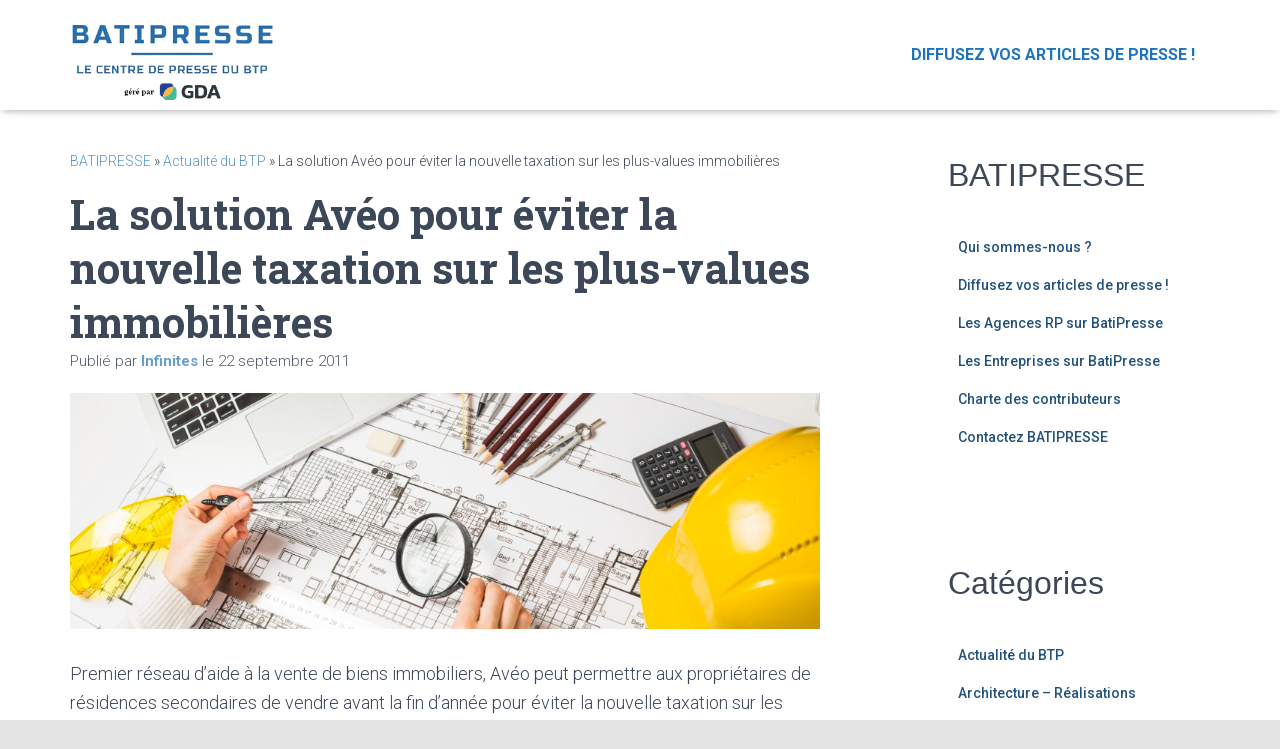

--- FILE ---
content_type: text/html; charset=UTF-8
request_url: https://www.batipresse.com/2011/09/22/la-solution-aveo-pour-eviter-la-nouvelle-taxation-sur-les-plus-values-immobilieres/
body_size: 16725
content:
<!DOCTYPE html>
<html lang="fr-FR">
<head>
<meta charset='UTF-8'>
<meta name="viewport" content="width=device-width, initial-scale=1">
<link rel="profile" href="http://gmpg.org/xfn/11">
<meta name='robots' content='index, follow, max-image-preview:large, max-snippet:-1, max-video-preview:-1' />
<script id="cookieyes" type="text/javascript" src="https://cdn-cookieyes.com/client_data/c795a4fdb4511e52f00362b8/script.js"></script>
<!-- Google Tag Manager for WordPress by gtm4wp.com -->
<script data-cfasync="false" data-pagespeed-no-defer>
var gtm4wp_datalayer_name = "dataLayer";
var dataLayer = dataLayer || [];
</script>
<!-- End Google Tag Manager for WordPress by gtm4wp.com -->
<!-- This site is optimized with the Yoast SEO plugin v20.10 - https://yoast.com/wordpress/plugins/seo/ -->
<title>La solution Avéo pour éviter la nouvelle taxation sur les plus-values immobilières - Batipresse</title>
<link rel="canonical" href="https://www.batipresse.com/2011/09/22/la-solution-aveo-pour-eviter-la-nouvelle-taxation-sur-les-plus-values-immobilieres/" />
<meta property="og:locale" content="fr_FR" />
<meta property="og:type" content="article" />
<meta property="og:title" content="La solution Avéo pour éviter la nouvelle taxation sur les plus-values immobilières - Batipresse" />
<meta property="og:description" content="Premier réseau d’aide à la vente de biens immobiliers, Avéo peut permettre aux propriétaires de résidences secondaires de vendre avant la fin d&rsquo;année pour éviter la nouvelle taxation sur les plus-values immobilières qui prend effet Lire la suite&hellip;" />
<meta property="og:url" content="https://www.batipresse.com/2011/09/22/la-solution-aveo-pour-eviter-la-nouvelle-taxation-sur-les-plus-values-immobilieres/" />
<meta property="og:site_name" content="Batipresse" />
<meta property="article:published_time" content="2011-09-22T13:26:59+00:00" />
<meta name="author" content="Infinites" />
<meta name="twitter:card" content="summary_large_image" />
<meta name="twitter:label1" content="Écrit par" />
<meta name="twitter:data1" content="Infinites" />
<meta name="twitter:label2" content="Durée de lecture estimée" />
<meta name="twitter:data2" content="4 minutes" />
<script type="application/ld+json" class="yoast-schema-graph">{"@context":"https://schema.org","@graph":[{"@type":"Article","@id":"https://www.batipresse.com/2011/09/22/la-solution-aveo-pour-eviter-la-nouvelle-taxation-sur-les-plus-values-immobilieres/#article","isPartOf":{"@id":"https://www.batipresse.com/2011/09/22/la-solution-aveo-pour-eviter-la-nouvelle-taxation-sur-les-plus-values-immobilieres/"},"author":{"name":"Infinites","@id":"https://www.batipresse.com/#/schema/person/31fb69b40ddd15ed5239a6aa19312a74"},"headline":"La solution Avéo pour éviter la nouvelle taxation sur les plus-values immobilières","datePublished":"2011-09-22T13:26:59+00:00","dateModified":"2011-09-22T13:26:59+00:00","mainEntityOfPage":{"@id":"https://www.batipresse.com/2011/09/22/la-solution-aveo-pour-eviter-la-nouvelle-taxation-sur-les-plus-values-immobilieres/"},"wordCount":896,"publisher":{"@id":"https://www.batipresse.com/#organization"},"articleSection":["Actualité du BTP"],"inLanguage":"fr-FR"},{"@type":"WebPage","@id":"https://www.batipresse.com/2011/09/22/la-solution-aveo-pour-eviter-la-nouvelle-taxation-sur-les-plus-values-immobilieres/","url":"https://www.batipresse.com/2011/09/22/la-solution-aveo-pour-eviter-la-nouvelle-taxation-sur-les-plus-values-immobilieres/","name":"La solution Avéo pour éviter la nouvelle taxation sur les plus-values immobilières - Batipresse","isPartOf":{"@id":"https://www.batipresse.com/#website"},"datePublished":"2011-09-22T13:26:59+00:00","dateModified":"2011-09-22T13:26:59+00:00","breadcrumb":{"@id":"https://www.batipresse.com/2011/09/22/la-solution-aveo-pour-eviter-la-nouvelle-taxation-sur-les-plus-values-immobilieres/#breadcrumb"},"inLanguage":"fr-FR","potentialAction":[{"@type":"ReadAction","target":["https://www.batipresse.com/2011/09/22/la-solution-aveo-pour-eviter-la-nouvelle-taxation-sur-les-plus-values-immobilieres/"]}]},{"@type":"BreadcrumbList","@id":"https://www.batipresse.com/2011/09/22/la-solution-aveo-pour-eviter-la-nouvelle-taxation-sur-les-plus-values-immobilieres/#breadcrumb","itemListElement":[{"@type":"ListItem","position":1,"name":"BATIPRESSE","item":"https://www.batipresse.com/"},{"@type":"ListItem","position":2,"name":"Actualité du BTP","item":"https://www.batipresse.com/category/actualite-du-btp/"},{"@type":"ListItem","position":3,"name":"La solution Avéo pour éviter la nouvelle taxation sur les plus-values immobilières"}]},{"@type":"WebSite","@id":"https://www.batipresse.com/#website","url":"https://www.batipresse.com/","name":"Batipresse","description":"Vos communiqués de presse dans le BTP","publisher":{"@id":"https://www.batipresse.com/#organization"},"potentialAction":[{"@type":"SearchAction","target":{"@type":"EntryPoint","urlTemplate":"https://www.batipresse.com/?s={search_term_string}"},"query-input":"required name=search_term_string"}],"inLanguage":"fr-FR"},{"@type":"Organization","@id":"https://www.batipresse.com/#organization","name":"Batipresse","alternateName":"Batipresse","url":"https://www.batipresse.com/","logo":{"@type":"ImageObject","inLanguage":"fr-FR","@id":"https://www.batipresse.com/#/schema/logo/image/","url":"https://www.batipresse.com/wp-content/uploads/2025/06/cropped-batipresse-gda.png","contentUrl":"https://www.batipresse.com/wp-content/uploads/2025/06/cropped-batipresse-gda.png","width":625,"height":274,"caption":"Batipresse"},"image":{"@id":"https://www.batipresse.com/#/schema/logo/image/"}},{"@type":"Person","@id":"https://www.batipresse.com/#/schema/person/31fb69b40ddd15ed5239a6aa19312a74","name":"Infinites","image":{"@type":"ImageObject","inLanguage":"fr-FR","@id":"https://www.batipresse.com/#/schema/person/image/","url":"https://secure.gravatar.com/avatar/f3290061dd484649d7acd82ed0c8ebaa?s=96&d=mm&r=g","contentUrl":"https://secure.gravatar.com/avatar/f3290061dd484649d7acd82ed0c8ebaa?s=96&d=mm&r=g","caption":"Infinites"},"sameAs":["http://"],"url":"https://www.batipresse.com/author/infinites/"}]}</script>
<!-- / Yoast SEO plugin. -->
<link rel='dns-prefetch' href='//www.googletagmanager.com' />
<link rel='dns-prefetch' href='//fonts.googleapis.com' />
<link rel="alternate" type="application/rss+xml" title="Batipresse &raquo; Flux" href="https://www.batipresse.com/feed/" />
<link rel="alternate" type="application/rss+xml" title="Batipresse &raquo; Flux des commentaires" href="https://www.batipresse.com/comments/feed/" />
<script type="text/javascript">
window._wpemojiSettings = {"baseUrl":"https:\/\/s.w.org\/images\/core\/emoji\/14.0.0\/72x72\/","ext":".png","svgUrl":"https:\/\/s.w.org\/images\/core\/emoji\/14.0.0\/svg\/","svgExt":".svg","source":{"concatemoji":"https:\/\/www.batipresse.com\/wp-includes\/js\/wp-emoji-release.min.js?ver=6.3.7"}};
/*! This file is auto-generated */
!function(i,n){var o,s,e;function c(e){try{var t={supportTests:e,timestamp:(new Date).valueOf()};sessionStorage.setItem(o,JSON.stringify(t))}catch(e){}}function p(e,t,n){e.clearRect(0,0,e.canvas.width,e.canvas.height),e.fillText(t,0,0);var t=new Uint32Array(e.getImageData(0,0,e.canvas.width,e.canvas.height).data),r=(e.clearRect(0,0,e.canvas.width,e.canvas.height),e.fillText(n,0,0),new Uint32Array(e.getImageData(0,0,e.canvas.width,e.canvas.height).data));return t.every(function(e,t){return e===r[t]})}function u(e,t,n){switch(t){case"flag":return n(e,"\ud83c\udff3\ufe0f\u200d\u26a7\ufe0f","\ud83c\udff3\ufe0f\u200b\u26a7\ufe0f")?!1:!n(e,"\ud83c\uddfa\ud83c\uddf3","\ud83c\uddfa\u200b\ud83c\uddf3")&&!n(e,"\ud83c\udff4\udb40\udc67\udb40\udc62\udb40\udc65\udb40\udc6e\udb40\udc67\udb40\udc7f","\ud83c\udff4\u200b\udb40\udc67\u200b\udb40\udc62\u200b\udb40\udc65\u200b\udb40\udc6e\u200b\udb40\udc67\u200b\udb40\udc7f");case"emoji":return!n(e,"\ud83e\udef1\ud83c\udffb\u200d\ud83e\udef2\ud83c\udfff","\ud83e\udef1\ud83c\udffb\u200b\ud83e\udef2\ud83c\udfff")}return!1}function f(e,t,n){var r="undefined"!=typeof WorkerGlobalScope&&self instanceof WorkerGlobalScope?new OffscreenCanvas(300,150):i.createElement("canvas"),a=r.getContext("2d",{willReadFrequently:!0}),o=(a.textBaseline="top",a.font="600 32px Arial",{});return e.forEach(function(e){o[e]=t(a,e,n)}),o}function t(e){var t=i.createElement("script");t.src=e,t.defer=!0,i.head.appendChild(t)}"undefined"!=typeof Promise&&(o="wpEmojiSettingsSupports",s=["flag","emoji"],n.supports={everything:!0,everythingExceptFlag:!0},e=new Promise(function(e){i.addEventListener("DOMContentLoaded",e,{once:!0})}),new Promise(function(t){var n=function(){try{var e=JSON.parse(sessionStorage.getItem(o));if("object"==typeof e&&"number"==typeof e.timestamp&&(new Date).valueOf()<e.timestamp+604800&&"object"==typeof e.supportTests)return e.supportTests}catch(e){}return null}();if(!n){if("undefined"!=typeof Worker&&"undefined"!=typeof OffscreenCanvas&&"undefined"!=typeof URL&&URL.createObjectURL&&"undefined"!=typeof Blob)try{var e="postMessage("+f.toString()+"("+[JSON.stringify(s),u.toString(),p.toString()].join(",")+"));",r=new Blob([e],{type:"text/javascript"}),a=new Worker(URL.createObjectURL(r),{name:"wpTestEmojiSupports"});return void(a.onmessage=function(e){c(n=e.data),a.terminate(),t(n)})}catch(e){}c(n=f(s,u,p))}t(n)}).then(function(e){for(var t in e)n.supports[t]=e[t],n.supports.everything=n.supports.everything&&n.supports[t],"flag"!==t&&(n.supports.everythingExceptFlag=n.supports.everythingExceptFlag&&n.supports[t]);n.supports.everythingExceptFlag=n.supports.everythingExceptFlag&&!n.supports.flag,n.DOMReady=!1,n.readyCallback=function(){n.DOMReady=!0}}).then(function(){return e}).then(function(){var e;n.supports.everything||(n.readyCallback(),(e=n.source||{}).concatemoji?t(e.concatemoji):e.wpemoji&&e.twemoji&&(t(e.twemoji),t(e.wpemoji)))}))}((window,document),window._wpemojiSettings);
</script>
<style type="text/css">
img.wp-smiley,
img.emoji {
display: inline !important;
border: none !important;
box-shadow: none !important;
height: 1em !important;
width: 1em !important;
margin: 0 0.07em !important;
vertical-align: -0.1em !important;
background: none !important;
padding: 0 !important;
}
</style>
<!-- <link rel='stylesheet' id='wp-block-library-css' href='https://www.batipresse.com/wp-includes/css/dist/block-library/style.min.css?ver=6.3.7' type='text/css' media='all' /> -->
<link rel="stylesheet" type="text/css" href="//www.batipresse.com/wp-content/cache/wpfc-minified/2ei4brf7/9unmg.css" media="all"/>
<style id='classic-theme-styles-inline-css' type='text/css'>
/*! This file is auto-generated */
.wp-block-button__link{color:#fff;background-color:#32373c;border-radius:9999px;box-shadow:none;text-decoration:none;padding:calc(.667em + 2px) calc(1.333em + 2px);font-size:1.125em}.wp-block-file__button{background:#32373c;color:#fff;text-decoration:none}
</style>
<style id='global-styles-inline-css' type='text/css'>
body{--wp--preset--color--black: #000000;--wp--preset--color--cyan-bluish-gray: #abb8c3;--wp--preset--color--white: #ffffff;--wp--preset--color--pale-pink: #f78da7;--wp--preset--color--vivid-red: #cf2e2e;--wp--preset--color--luminous-vivid-orange: #ff6900;--wp--preset--color--luminous-vivid-amber: #fcb900;--wp--preset--color--light-green-cyan: #7bdcb5;--wp--preset--color--vivid-green-cyan: #00d084;--wp--preset--color--pale-cyan-blue: #8ed1fc;--wp--preset--color--vivid-cyan-blue: #0693e3;--wp--preset--color--vivid-purple: #9b51e0;--wp--preset--color--accent: #5894c8;--wp--preset--color--background-color: #E5E5E5;--wp--preset--color--header-gradient: #1e73be;--wp--preset--gradient--vivid-cyan-blue-to-vivid-purple: linear-gradient(135deg,rgba(6,147,227,1) 0%,rgb(155,81,224) 100%);--wp--preset--gradient--light-green-cyan-to-vivid-green-cyan: linear-gradient(135deg,rgb(122,220,180) 0%,rgb(0,208,130) 100%);--wp--preset--gradient--luminous-vivid-amber-to-luminous-vivid-orange: linear-gradient(135deg,rgba(252,185,0,1) 0%,rgba(255,105,0,1) 100%);--wp--preset--gradient--luminous-vivid-orange-to-vivid-red: linear-gradient(135deg,rgba(255,105,0,1) 0%,rgb(207,46,46) 100%);--wp--preset--gradient--very-light-gray-to-cyan-bluish-gray: linear-gradient(135deg,rgb(238,238,238) 0%,rgb(169,184,195) 100%);--wp--preset--gradient--cool-to-warm-spectrum: linear-gradient(135deg,rgb(74,234,220) 0%,rgb(151,120,209) 20%,rgb(207,42,186) 40%,rgb(238,44,130) 60%,rgb(251,105,98) 80%,rgb(254,248,76) 100%);--wp--preset--gradient--blush-light-purple: linear-gradient(135deg,rgb(255,206,236) 0%,rgb(152,150,240) 100%);--wp--preset--gradient--blush-bordeaux: linear-gradient(135deg,rgb(254,205,165) 0%,rgb(254,45,45) 50%,rgb(107,0,62) 100%);--wp--preset--gradient--luminous-dusk: linear-gradient(135deg,rgb(255,203,112) 0%,rgb(199,81,192) 50%,rgb(65,88,208) 100%);--wp--preset--gradient--pale-ocean: linear-gradient(135deg,rgb(255,245,203) 0%,rgb(182,227,212) 50%,rgb(51,167,181) 100%);--wp--preset--gradient--electric-grass: linear-gradient(135deg,rgb(202,248,128) 0%,rgb(113,206,126) 100%);--wp--preset--gradient--midnight: linear-gradient(135deg,rgb(2,3,129) 0%,rgb(40,116,252) 100%);--wp--preset--font-size--small: 13px;--wp--preset--font-size--medium: 20px;--wp--preset--font-size--large: 36px;--wp--preset--font-size--x-large: 42px;--wp--preset--spacing--20: 0.44rem;--wp--preset--spacing--30: 0.67rem;--wp--preset--spacing--40: 1rem;--wp--preset--spacing--50: 1.5rem;--wp--preset--spacing--60: 2.25rem;--wp--preset--spacing--70: 3.38rem;--wp--preset--spacing--80: 5.06rem;--wp--preset--shadow--natural: 6px 6px 9px rgba(0, 0, 0, 0.2);--wp--preset--shadow--deep: 12px 12px 50px rgba(0, 0, 0, 0.4);--wp--preset--shadow--sharp: 6px 6px 0px rgba(0, 0, 0, 0.2);--wp--preset--shadow--outlined: 6px 6px 0px -3px rgba(255, 255, 255, 1), 6px 6px rgba(0, 0, 0, 1);--wp--preset--shadow--crisp: 6px 6px 0px rgba(0, 0, 0, 1);}:where(.is-layout-flex){gap: 0.5em;}:where(.is-layout-grid){gap: 0.5em;}body .is-layout-flow > .alignleft{float: left;margin-inline-start: 0;margin-inline-end: 2em;}body .is-layout-flow > .alignright{float: right;margin-inline-start: 2em;margin-inline-end: 0;}body .is-layout-flow > .aligncenter{margin-left: auto !important;margin-right: auto !important;}body .is-layout-constrained > .alignleft{float: left;margin-inline-start: 0;margin-inline-end: 2em;}body .is-layout-constrained > .alignright{float: right;margin-inline-start: 2em;margin-inline-end: 0;}body .is-layout-constrained > .aligncenter{margin-left: auto !important;margin-right: auto !important;}body .is-layout-constrained > :where(:not(.alignleft):not(.alignright):not(.alignfull)){max-width: var(--wp--style--global--content-size);margin-left: auto !important;margin-right: auto !important;}body .is-layout-constrained > .alignwide{max-width: var(--wp--style--global--wide-size);}body .is-layout-flex{display: flex;}body .is-layout-flex{flex-wrap: wrap;align-items: center;}body .is-layout-flex > *{margin: 0;}body .is-layout-grid{display: grid;}body .is-layout-grid > *{margin: 0;}:where(.wp-block-columns.is-layout-flex){gap: 2em;}:where(.wp-block-columns.is-layout-grid){gap: 2em;}:where(.wp-block-post-template.is-layout-flex){gap: 1.25em;}:where(.wp-block-post-template.is-layout-grid){gap: 1.25em;}.has-black-color{color: var(--wp--preset--color--black) !important;}.has-cyan-bluish-gray-color{color: var(--wp--preset--color--cyan-bluish-gray) !important;}.has-white-color{color: var(--wp--preset--color--white) !important;}.has-pale-pink-color{color: var(--wp--preset--color--pale-pink) !important;}.has-vivid-red-color{color: var(--wp--preset--color--vivid-red) !important;}.has-luminous-vivid-orange-color{color: var(--wp--preset--color--luminous-vivid-orange) !important;}.has-luminous-vivid-amber-color{color: var(--wp--preset--color--luminous-vivid-amber) !important;}.has-light-green-cyan-color{color: var(--wp--preset--color--light-green-cyan) !important;}.has-vivid-green-cyan-color{color: var(--wp--preset--color--vivid-green-cyan) !important;}.has-pale-cyan-blue-color{color: var(--wp--preset--color--pale-cyan-blue) !important;}.has-vivid-cyan-blue-color{color: var(--wp--preset--color--vivid-cyan-blue) !important;}.has-vivid-purple-color{color: var(--wp--preset--color--vivid-purple) !important;}.has-black-background-color{background-color: var(--wp--preset--color--black) !important;}.has-cyan-bluish-gray-background-color{background-color: var(--wp--preset--color--cyan-bluish-gray) !important;}.has-white-background-color{background-color: var(--wp--preset--color--white) !important;}.has-pale-pink-background-color{background-color: var(--wp--preset--color--pale-pink) !important;}.has-vivid-red-background-color{background-color: var(--wp--preset--color--vivid-red) !important;}.has-luminous-vivid-orange-background-color{background-color: var(--wp--preset--color--luminous-vivid-orange) !important;}.has-luminous-vivid-amber-background-color{background-color: var(--wp--preset--color--luminous-vivid-amber) !important;}.has-light-green-cyan-background-color{background-color: var(--wp--preset--color--light-green-cyan) !important;}.has-vivid-green-cyan-background-color{background-color: var(--wp--preset--color--vivid-green-cyan) !important;}.has-pale-cyan-blue-background-color{background-color: var(--wp--preset--color--pale-cyan-blue) !important;}.has-vivid-cyan-blue-background-color{background-color: var(--wp--preset--color--vivid-cyan-blue) !important;}.has-vivid-purple-background-color{background-color: var(--wp--preset--color--vivid-purple) !important;}.has-black-border-color{border-color: var(--wp--preset--color--black) !important;}.has-cyan-bluish-gray-border-color{border-color: var(--wp--preset--color--cyan-bluish-gray) !important;}.has-white-border-color{border-color: var(--wp--preset--color--white) !important;}.has-pale-pink-border-color{border-color: var(--wp--preset--color--pale-pink) !important;}.has-vivid-red-border-color{border-color: var(--wp--preset--color--vivid-red) !important;}.has-luminous-vivid-orange-border-color{border-color: var(--wp--preset--color--luminous-vivid-orange) !important;}.has-luminous-vivid-amber-border-color{border-color: var(--wp--preset--color--luminous-vivid-amber) !important;}.has-light-green-cyan-border-color{border-color: var(--wp--preset--color--light-green-cyan) !important;}.has-vivid-green-cyan-border-color{border-color: var(--wp--preset--color--vivid-green-cyan) !important;}.has-pale-cyan-blue-border-color{border-color: var(--wp--preset--color--pale-cyan-blue) !important;}.has-vivid-cyan-blue-border-color{border-color: var(--wp--preset--color--vivid-cyan-blue) !important;}.has-vivid-purple-border-color{border-color: var(--wp--preset--color--vivid-purple) !important;}.has-vivid-cyan-blue-to-vivid-purple-gradient-background{background: var(--wp--preset--gradient--vivid-cyan-blue-to-vivid-purple) !important;}.has-light-green-cyan-to-vivid-green-cyan-gradient-background{background: var(--wp--preset--gradient--light-green-cyan-to-vivid-green-cyan) !important;}.has-luminous-vivid-amber-to-luminous-vivid-orange-gradient-background{background: var(--wp--preset--gradient--luminous-vivid-amber-to-luminous-vivid-orange) !important;}.has-luminous-vivid-orange-to-vivid-red-gradient-background{background: var(--wp--preset--gradient--luminous-vivid-orange-to-vivid-red) !important;}.has-very-light-gray-to-cyan-bluish-gray-gradient-background{background: var(--wp--preset--gradient--very-light-gray-to-cyan-bluish-gray) !important;}.has-cool-to-warm-spectrum-gradient-background{background: var(--wp--preset--gradient--cool-to-warm-spectrum) !important;}.has-blush-light-purple-gradient-background{background: var(--wp--preset--gradient--blush-light-purple) !important;}.has-blush-bordeaux-gradient-background{background: var(--wp--preset--gradient--blush-bordeaux) !important;}.has-luminous-dusk-gradient-background{background: var(--wp--preset--gradient--luminous-dusk) !important;}.has-pale-ocean-gradient-background{background: var(--wp--preset--gradient--pale-ocean) !important;}.has-electric-grass-gradient-background{background: var(--wp--preset--gradient--electric-grass) !important;}.has-midnight-gradient-background{background: var(--wp--preset--gradient--midnight) !important;}.has-small-font-size{font-size: var(--wp--preset--font-size--small) !important;}.has-medium-font-size{font-size: var(--wp--preset--font-size--medium) !important;}.has-large-font-size{font-size: var(--wp--preset--font-size--large) !important;}.has-x-large-font-size{font-size: var(--wp--preset--font-size--x-large) !important;}
.wp-block-navigation a:where(:not(.wp-element-button)){color: inherit;}
:where(.wp-block-post-template.is-layout-flex){gap: 1.25em;}:where(.wp-block-post-template.is-layout-grid){gap: 1.25em;}
:where(.wp-block-columns.is-layout-flex){gap: 2em;}:where(.wp-block-columns.is-layout-grid){gap: 2em;}
.wp-block-pullquote{font-size: 1.5em;line-height: 1.6;}
</style>
<!-- <link rel='stylesheet' id='bootstrap-css' href='https://www.batipresse.com/wp-content/themes/hestia/assets/bootstrap/css/bootstrap.min.css?ver=1.0.2' type='text/css' media='all' /> -->
<!-- <link rel='stylesheet' id='hestia-font-sizes-css' href='https://www.batipresse.com/wp-content/themes/hestia/assets/css/font-sizes.min.css?ver=3.0.30' type='text/css' media='all' /> -->
<!-- <link rel='stylesheet' id='chld_thm_cfg_parent-css' href='https://www.batipresse.com/wp-content/themes/hestia/style.css?ver=6.3.7' type='text/css' media='all' /> -->
<!-- <link rel='stylesheet' id='hestia_style-css' href='https://www.batipresse.com/wp-content/themes/hestia-child/style.css?ver=3.0.30.1689594759' type='text/css' media='all' /> -->
<link rel="stylesheet" type="text/css" href="//www.batipresse.com/wp-content/cache/wpfc-minified/lw66jtg0/aejqp.css" media="all"/>
<style id='hestia_style-inline-css' type='text/css'>
.hestia-top-bar,.hestia-top-bar .widget.widget_shopping_cart .cart_list{background-color:#363537}.hestia-top-bar .widget .label-floating input[type=search]:-webkit-autofill{-webkit-box-shadow:inset 0 0 0 9999px #363537}.hestia-top-bar,.hestia-top-bar .widget .label-floating input[type=search],.hestia-top-bar .widget.widget_search form.form-group:before,.hestia-top-bar .widget.widget_product_search form.form-group:before,.hestia-top-bar .widget.widget_shopping_cart:before{color:#fff}.hestia-top-bar .widget .label-floating input[type=search]{-webkit-text-fill-color:#fff !important}.hestia-top-bar div.widget.widget_shopping_cart:before,.hestia-top-bar .widget.widget_product_search form.form-group:before,.hestia-top-bar .widget.widget_search form.form-group:before{background-color:#fff}.hestia-top-bar a,.hestia-top-bar .top-bar-nav li a{color:#fff}.hestia-top-bar ul li a[href*="mailto:"]:before,.hestia-top-bar ul li a[href*="tel:"]:before{background-color:#fff}.hestia-top-bar a:hover,.hestia-top-bar .top-bar-nav li a:hover{color:#eee}.hestia-top-bar ul li:hover a[href*="mailto:"]:before,.hestia-top-bar ul li:hover a[href*="tel:"]:before{background-color:#eee}
a,.navbar .dropdown-menu li:hover>a,.navbar .dropdown-menu li:focus>a,.navbar .dropdown-menu li:active>a,.navbar .navbar-nav>li .dropdown-menu li:hover>a,body:not(.home) .navbar-default .navbar-nav>.active:not(.btn)>a,body:not(.home) .navbar-default .navbar-nav>.active:not(.btn)>a:hover,body:not(.home) .navbar-default .navbar-nav>.active:not(.btn)>a:focus,a:hover,.card-blog a.moretag:hover,.card-blog a.more-link:hover,.widget a:hover,.has-text-color.has-accent-color,p.has-text-color a{color:#5894c8}.svg-text-color{fill:#5894c8}.pagination span.current,.pagination span.current:focus,.pagination span.current:hover{border-color:#5894c8}button,button:hover,.woocommerce .track_order button[type="submit"],.woocommerce .track_order button[type="submit"]:hover,div.wpforms-container .wpforms-form button[type=submit].wpforms-submit,div.wpforms-container .wpforms-form button[type=submit].wpforms-submit:hover,input[type="button"],input[type="button"]:hover,input[type="submit"],input[type="submit"]:hover,input#searchsubmit,.pagination span.current,.pagination span.current:focus,.pagination span.current:hover,.btn.btn-primary,.btn.btn-primary:link,.btn.btn-primary:hover,.btn.btn-primary:focus,.btn.btn-primary:active,.btn.btn-primary.active,.btn.btn-primary.active:focus,.btn.btn-primary.active:hover,.btn.btn-primary:active:hover,.btn.btn-primary:active:focus,.btn.btn-primary:active:hover,.hestia-sidebar-open.btn.btn-rose,.hestia-sidebar-close.btn.btn-rose,.hestia-sidebar-open.btn.btn-rose:hover,.hestia-sidebar-close.btn.btn-rose:hover,.hestia-sidebar-open.btn.btn-rose:focus,.hestia-sidebar-close.btn.btn-rose:focus,.label.label-primary,.hestia-work .portfolio-item:nth-child(6n+1) .label,.nav-cart .nav-cart-content .widget .buttons .button,.has-accent-background-color[class*="has-background"]{background-color:#5894c8}@media(max-width:768px){.navbar-default .navbar-nav>li>a:hover,.navbar-default .navbar-nav>li>a:focus,.navbar .navbar-nav .dropdown .dropdown-menu li a:hover,.navbar .navbar-nav .dropdown .dropdown-menu li a:focus,.navbar button.navbar-toggle:hover,.navbar .navbar-nav li:hover>a i{color:#5894c8}}body:not(.woocommerce-page) button:not([class^="fl-"]):not(.hestia-scroll-to-top):not(.navbar-toggle):not(.close),body:not(.woocommerce-page) .button:not([class^="fl-"]):not(hestia-scroll-to-top):not(.navbar-toggle):not(.add_to_cart_button):not(.product_type_grouped):not(.product_type_external),div.wpforms-container .wpforms-form button[type=submit].wpforms-submit,input[type="submit"],input[type="button"],.btn.btn-primary,.widget_product_search button[type="submit"],.hestia-sidebar-open.btn.btn-rose,.hestia-sidebar-close.btn.btn-rose,.everest-forms button[type=submit].everest-forms-submit-button{-webkit-box-shadow:0 2px 2px 0 rgba(88,148,200,0.14),0 3px 1px -2px rgba(88,148,200,0.2),0 1px 5px 0 rgba(88,148,200,0.12);box-shadow:0 2px 2px 0 rgba(88,148,200,0.14),0 3px 1px -2px rgba(88,148,200,0.2),0 1px 5px 0 rgba(88,148,200,0.12)}.card .header-primary,.card .content-primary,.everest-forms button[type=submit].everest-forms-submit-button{background:#5894c8}body:not(.woocommerce-page) .button:not([class^="fl-"]):not(.hestia-scroll-to-top):not(.navbar-toggle):not(.add_to_cart_button):hover,body:not(.woocommerce-page) button:not([class^="fl-"]):not(.hestia-scroll-to-top):not(.navbar-toggle):not(.close):hover,div.wpforms-container .wpforms-form button[type=submit].wpforms-submit:hover,input[type="submit"]:hover,input[type="button"]:hover,input#searchsubmit:hover,.widget_product_search button[type="submit"]:hover,.pagination span.current,.btn.btn-primary:hover,.btn.btn-primary:focus,.btn.btn-primary:active,.btn.btn-primary.active,.btn.btn-primary:active:focus,.btn.btn-primary:active:hover,.hestia-sidebar-open.btn.btn-rose:hover,.hestia-sidebar-close.btn.btn-rose:hover,.pagination span.current:hover,.everest-forms button[type=submit].everest-forms-submit-button:hover,.everest-forms button[type=submit].everest-forms-submit-button:focus,.everest-forms button[type=submit].everest-forms-submit-button:active{-webkit-box-shadow:0 14px 26px -12px rgba(88,148,200,0.42),0 4px 23px 0 rgba(0,0,0,0.12),0 8px 10px -5px rgba(88,148,200,0.2);box-shadow:0 14px 26px -12px rgba(88,148,200,0.42),0 4px 23px 0 rgba(0,0,0,0.12),0 8px 10px -5px rgba(88,148,200,0.2);color:#fff}.form-group.is-focused .form-control{background-image:-webkit-gradient(linear,left top,left bottom,from(#5894c8),to(#5894c8)),-webkit-gradient(linear,left top,left bottom,from(#d2d2d2),to(#d2d2d2));background-image:-webkit-linear-gradient(linear,left top,left bottom,from(#5894c8),to(#5894c8)),-webkit-linear-gradient(linear,left top,left bottom,from(#d2d2d2),to(#d2d2d2));background-image:linear-gradient(linear,left top,left bottom,from(#5894c8),to(#5894c8)),linear-gradient(linear,left top,left bottom,from(#d2d2d2),to(#d2d2d2))}.navbar:not(.navbar-transparent) li:not(.btn):hover>a,.navbar li.on-section:not(.btn)>a,.navbar.full-screen-menu.navbar-transparent li:not(.btn):hover>a,.navbar.full-screen-menu .navbar-toggle:hover,.navbar:not(.navbar-transparent) .nav-cart:hover,.navbar:not(.navbar-transparent) .hestia-toggle-search:hover{color:#5894c8}.header-filter-gradient{background:linear-gradient(45deg,rgba(30,115,190,1) 0,rgb(96,143,169) 100%)}.has-text-color.has-header-gradient-color{color:#1e73be}.has-header-gradient-background-color[class*="has-background"]{background-color:#1e73be}.has-text-color.has-background-color-color{color:#E5E5E5}.has-background-color-background-color[class*="has-background"]{background-color:#E5E5E5}
.btn.btn-primary:not(.colored-button):not(.btn-left):not(.btn-right):not(.btn-just-icon):not(.menu-item),input[type="submit"]:not(.search-submit),body:not(.woocommerce-account) .woocommerce .button.woocommerce-Button,.woocommerce .product button.button,.woocommerce .product button.button.alt,.woocommerce .product #respond input#submit,.woocommerce-cart .blog-post .woocommerce .cart-collaterals .cart_totals .checkout-button,.woocommerce-checkout #payment #place_order,.woocommerce-account.woocommerce-page button.button,.woocommerce .track_order button[type="submit"],.nav-cart .nav-cart-content .widget .buttons .button,.woocommerce a.button.wc-backward,body.woocommerce .wccm-catalog-item a.button,body.woocommerce a.wccm-button.button,form.woocommerce-form-coupon button.button,div.wpforms-container .wpforms-form button[type=submit].wpforms-submit,div.woocommerce a.button.alt,div.woocommerce table.my_account_orders .button,.btn.colored-button,.btn.btn-left,.btn.btn-right,.btn:not(.colored-button):not(.btn-left):not(.btn-right):not(.btn-just-icon):not(.menu-item):not(.hestia-sidebar-open):not(.hestia-sidebar-close){padding-top:15px;padding-bottom:15px;padding-left:33px;padding-right:33px}
.btn.btn-primary:not(.colored-button):not(.btn-left):not(.btn-right):not(.btn-just-icon):not(.menu-item),input[type="submit"]:not(.search-submit),body:not(.woocommerce-account) .woocommerce .button.woocommerce-Button,.woocommerce .product button.button,.woocommerce .product button.button.alt,.woocommerce .product #respond input#submit,.woocommerce-cart .blog-post .woocommerce .cart-collaterals .cart_totals .checkout-button,.woocommerce-checkout #payment #place_order,.woocommerce-account.woocommerce-page button.button,.woocommerce .track_order button[type="submit"],.nav-cart .nav-cart-content .widget .buttons .button,.woocommerce a.button.wc-backward,body.woocommerce .wccm-catalog-item a.button,body.woocommerce a.wccm-button.button,form.woocommerce-form-coupon button.button,div.wpforms-container .wpforms-form button[type=submit].wpforms-submit,div.woocommerce a.button.alt,div.woocommerce table.my_account_orders .button,input[type="submit"].search-submit,.hestia-view-cart-wrapper .added_to_cart.wc-forward,.woocommerce-product-search button,.woocommerce-cart .actions .button,#secondary div[id^=woocommerce_price_filter] .button,.woocommerce div[id^=woocommerce_widget_cart].widget .buttons .button,.searchform input[type=submit],.searchform button,.search-form:not(.media-toolbar-primary) input[type=submit],.search-form:not(.media-toolbar-primary) button,.woocommerce-product-search input[type=submit],.btn.colored-button,.btn.btn-left,.btn.btn-right,.btn:not(.colored-button):not(.btn-left):not(.btn-right):not(.btn-just-icon):not(.menu-item):not(.hestia-sidebar-open):not(.hestia-sidebar-close){border-radius:3px}
@media(min-width:769px){.page-header.header-small .hestia-title,.page-header.header-small .title,h1.hestia-title.title-in-content,.main article.section .has-title-font-size{font-size:42px}}
</style>
<link rel='stylesheet' id='hestia_fonts-css' href='https://fonts.googleapis.com/css?family=Roboto%3A300%2C400%2C500%2C700%7CRoboto+Slab%3A400%2C700&#038;subset=latin%2Clatin-ext&#038;ver=3.0.30' type='text/css' media='all' />
<script src='//www.batipresse.com/wp-content/cache/wpfc-minified/1glkfzg0/9unmg.js' type="text/javascript"></script>
<!-- <script type='text/javascript' src='https://www.batipresse.com/wp-includes/js/jquery/jquery.min.js?ver=3.7.0' id='jquery-core-js'></script> -->
<!-- <script type='text/javascript' src='https://www.batipresse.com/wp-includes/js/jquery/jquery-migrate.min.js?ver=3.4.1' id='jquery-migrate-js'></script> -->
<!-- Extrait Google Analytics ajouté par Site Kit -->
<script type='text/javascript' src='https://www.googletagmanager.com/gtag/js?id=UA-243692050-1' id='google_gtagjs-js' async></script>
<script id="google_gtagjs-js-after" type="text/javascript">
window.dataLayer = window.dataLayer || [];function gtag(){dataLayer.push(arguments);}
gtag('set', 'linker', {"domains":["www.batipresse.com"]} );
gtag("js", new Date());
gtag("set", "developer_id.dZTNiMT", true);
gtag("config", "UA-243692050-1", {"anonymize_ip":true});
gtag("config", "G-MCZE6CC8LP");
</script>
<!-- Arrêter l&#039;extrait Google Analytics ajouté par Site Kit -->
<link rel="https://api.w.org/" href="https://www.batipresse.com/wp-json/" /><link rel="alternate" type="application/json" href="https://www.batipresse.com/wp-json/wp/v2/posts/3191" /><link rel="EditURI" type="application/rsd+xml" title="RSD" href="https://www.batipresse.com/xmlrpc.php?rsd" />
<meta name="generator" content="WordPress 6.3.7" />
<link rel='shortlink' href='https://www.batipresse.com/?p=3191' />
<link rel="alternate" type="application/json+oembed" href="https://www.batipresse.com/wp-json/oembed/1.0/embed?url=https%3A%2F%2Fwww.batipresse.com%2F2011%2F09%2F22%2Fla-solution-aveo-pour-eviter-la-nouvelle-taxation-sur-les-plus-values-immobilieres%2F" />
<link rel="alternate" type="text/xml+oembed" href="https://www.batipresse.com/wp-json/oembed/1.0/embed?url=https%3A%2F%2Fwww.batipresse.com%2F2011%2F09%2F22%2Fla-solution-aveo-pour-eviter-la-nouvelle-taxation-sur-les-plus-values-immobilieres%2F&#038;format=xml" />
<meta name="generator" content="Site Kit by Google 1.104.0" />
<!-- Google Tag Manager for WordPress by gtm4wp.com -->
<!-- GTM Container placement set to automatic -->
<script data-cfasync="false" data-pagespeed-no-defer type="text/javascript">
var dataLayer_content = {"pagePostType":"post","pagePostType2":"single-post","pageCategory":["actualite-du-btp"],"pagePostAuthor":"Infinites"};
dataLayer.push( dataLayer_content );
</script>
<script data-cfasync="false">
(function(w,d,s,l,i){w[l]=w[l]||[];w[l].push({'gtm.start':
new Date().getTime(),event:'gtm.js'});var f=d.getElementsByTagName(s)[0],
j=d.createElement(s),dl=l!='dataLayer'?'&l='+l:'';j.async=true;j.src=
'//www.googletagmanager.com/gtm.'+'js?id='+i+dl;f.parentNode.insertBefore(j,f);
})(window,document,'script','dataLayer','GTM-TD9PHGN');
</script>
<!-- End Google Tag Manager -->
<!-- End Google Tag Manager for WordPress by gtm4wp.com --><link rel="icon" href="https://www.batipresse.com/wp-content/uploads/2022/09/cropped-favicon-32x32.png" sizes="32x32" />
<link rel="icon" href="https://www.batipresse.com/wp-content/uploads/2022/09/cropped-favicon-192x192.png" sizes="192x192" />
<link rel="apple-touch-icon" href="https://www.batipresse.com/wp-content/uploads/2022/09/cropped-favicon-180x180.png" />
<meta name="msapplication-TileImage" content="https://www.batipresse.com/wp-content/uploads/2022/09/cropped-favicon-270x270.png" />
<style type="text/css" id="wp-custom-css">
.title-logo-wrapper p {
color: #1e73be;
font-size: 32px;
}
.navbar .navbar-nav>li a {
color: #1e73be;;
}
.title-logo-wrapper {
font-weight: bold;
margin: 0;
padding: 0;
text-transform: uppercase;
}
.menu-item-33052 a{
font-size: 16px;
font-weight: bold !important;
}
.blog-sidebar h3{
font-family: "Poppins", sans-serif !important;
}
.navbar-brand img {
max-height: 90px !important;
}
.page-header .container {
height: 240px !important;
padding-top: 10px !important;
}
//.boxed-layout-header, page-header, header-small{
padding: 10px;
}
//.hestia-blogs article .card-image img {
height : 300px;
}
.footer-menu {
display: none;
}
.footer .copyright {
float: none !important;
}		</style>
</head>
<body class="post-template-default single single-post postid-3191 single-format-standard wp-custom-logo blog-post header-layout-classic-blog">
<!-- GTM Container placement set to automatic -->
<!-- Google Tag Manager (noscript) -->
<noscript><iframe src="https://www.googletagmanager.com/ns.html?id=GTM-TD9PHGN" height="0" width="0" style="display:none;visibility:hidden" aria-hidden="true"></iframe></noscript>
<!-- End Google Tag Manager (noscript) -->	<div class="wrapper post-3191 post type-post status-publish format-standard hentry category-actualite-du-btp classic-blog ">
<header class="header ">
<div style="display: none"></div>		<nav class="navbar navbar-default navbar-fixed-top  hestia_left navbar-not-transparent">
<div class="container">
<div class="navbar-header">
<div class="title-logo-wrapper">
<a class="navbar-brand" href="https://www.batipresse.com/"
title="Batipresse">
<img  src="https://www.batipresse.com/wp-content/uploads/2025/06/cropped-batipresse-gda.png" alt="Batipresse" width="625" height="274"></a>
</div>
<div class="navbar-toggle-wrapper">
<button type="button" class="navbar-toggle" data-toggle="collapse" data-target="#main-navigation">
<span class="icon-bar"></span>
<span class="icon-bar"></span>
<span class="icon-bar"></span>
<span class="sr-only">Déplier la navigation</span>
</button>
</div>
</div>
<div id="main-navigation" class="collapse navbar-collapse"><ul id="menu-batipresse" class="nav navbar-nav"><li id="menu-item-33052" class="menu-item menu-item-type-post_type menu-item-object-page menu-item-33052"><a title="Diffusez vos articles de presse !" href="https://www.batipresse.com/diffusez-vos-articles-de-presse/">Diffusez vos articles de presse !</a></li>
</ul></div>			</div>
</nav>
</header>
<div class="main ">
<div class="blog-post blog-post-wrapper">
<div class="container">
<article id="post-3191" class="section section-text">
<div class="row">
<div class="col-md-8 single-post-container" data-layout="sidebar-right">
<p id="breadcrumbs"><span><span><a href="https://www.batipresse.com/">BATIPRESSE</a></span> » <span><a href="https://www.batipresse.com/category/actualite-du-btp/">Actualité du BTP</a></span> » <span class="breadcrumb_last" aria-current="page">La solution Avéo pour éviter la nouvelle taxation sur les plus-values immobilières</span></span></p><div class="single-post-wrap entry-content">	<div class="row"><div class="col-md-12"><h1 class="hestia-title title-in-content entry-title">La solution Avéo pour éviter la nouvelle taxation sur les plus-values immobilières</h1><p class="author meta-in-content">Publié par <a href="https://www.batipresse.com/author/infinites/" class="vcard author"><strong class="fn">Infinites</strong></a> le <time class="entry-date published" datetime="2011-09-22T15:26:59+02:00" content="2011-09-22">22 septembre 2011</time></p><img class="wp-post-image image-in-page" src="https://www.batipresse.com/wp-content/uploads/2023/05/cropped-plan-batipresse-scaled-1.jpg" alt=""></div></div><p>Premier réseau d’aide à la vente de biens immobiliers, Avéo peut permettre aux propriétaires de résidences secondaires de vendre avant la fin d&rsquo;année pour éviter la nouvelle taxation sur les plus-values immobilières qui prend effet le 12 février 2012.<br />
Créé en 2008 et pionnier du Home Staging en France, le réseau de franchise Avéo propose des prestations complètes d&rsquo;aide à la vente à destination des agences immobilières et de leurs clients. Il permet ainsi de ramener le délai moyen de la vente des biens à 19,5 jours contre 127 jours traditionnellement.<br />
Avec la modification de la taxation des plus-values immobilières sur les résidences secondaires (augmentation du taux et de la durée) l&rsquo;offre d&rsquo;Avéo est particulièrement d&rsquo;actualité.<br />
En effet, le 12 février 2012, la nouvelle réglementation sur les plus-values immobilières des résidences secondaires, des biens locatifs, des terrains à bâtir et des logements vacants, entre en vigueur. Celles-ci seront désormais taxées au taux de 32,5% au lieu de 31,3% et il faudra détenir son bien depuis plus de 30 ans pour bénéficier d&rsquo;une exonération, contre 15 ans précédemment.<br />
Pour échapper à ce nouvel impôt, un grand nombre de propriétaires ayant des projets de vente à court terme accélèrent leurs démarches pour tenter de vendre leurs biens au meilleur prix avant l&rsquo;entrée en vigueur de la réglementation. Résultat : un afflux de biens à vendre sur le marché. Il est donc devenu nécessaire de se démarquer et de présenter son bien dans les meilleures conditions pour le vendre dans le délai imparti.<br />
Dans ce cadre, l&rsquo;intervention d&rsquo;Avéo consiste à dépersonnaliser et valoriser le bien afin de permettre aux éventuels acquéreurs de s&rsquo;y projeter facilement et déclencher le « coup de cœur » qui génèrera la vente.<br />
Actuellement, 83% des biens traités par Avéo se sont vendus en moins d&rsquo;un mois.<br />
LES SERVICES D&rsquo;AIDE À LA VENTE PROPOSÉS PAR AVÉO<br />
Avéo a mis en place un ensemble de services d&rsquo;aide à la vente à destination des agences immobilière qui permet de réduire considérablement le délai de vente d&rsquo;un bien.<br />
&#8211; « Vendu en 3 mois » :<br />
Les services Avéo sont soutenus par la garantie « Vendu en 3 mois ». Celle-ci est proposée au vendeur avec un engagement contractuel, mais ne nécessite aucun investissement financier avant la vente du bien. Elle rassure les propriétaires quant aux délais de vente de leurs biens.<br />
&#8211; Home Staging :<br />
Avéo permet de reconditionner le bien pour la vente. Désencombrement des lieux, dépersonnalisation, neutralisation, nouveaux aménagements pour la mise en valeur des volumes.<br />
&#8211; Gestion des diagnostics immobiliers :<br />
En gérant les diagnostics immobiliers obligatoires au cours de sa prestation, Avéo permet aux agences immobilières de présenter rapidement un dossier complet du bien à vendre.<br />
&#8211; Travaux de rafraichissement :<br />
Avéo prend en charge en intégralité, sans sous-traitance, les travaux de rafraîchissement des intérieurs et extérieurs (peintures, papiers peints, sols…).<br />
&#8211; Chiffrage des travaux :<br />
Un acquéreur potentiel ayant tendance à surestimer les travaux à réaliser pour négocier à la baisse le prix de vente, Avéo permet de lever sans difficulté ces objections en intégrant directement dans le dossier, le chiffrage de certains travaux.<br />
&#8211; Organisation de Journées portes ouvertes :<br />
L&rsquo;organisation de Journées portes ouvertes par les agences immobilières permet de dynamiser fortement leurs ventes. Avéo prend en charge la logistique de l&rsquo;organisation : réalisation de flyers, distribution de tracts dans les boîtes aux lettres, banderoles, pancartes, communication autour de l&rsquo;événement…<br />
&#8211; Assistance déménagement :<br />
Intégrée aux prestations d&rsquo;Avéo, le prêt d&rsquo;une camionnette le jour du déménagement du vendeur ou le nettoyage intégral du bien après le déménagement.<br />
&#8211; Solution pour la promotion immobilière et la gestion locative :<br />
Avéo dispose de solutions permettant de faciliter la vente d&rsquo;un bien ancien, en vue de l&rsquo;acquisition d&rsquo;un neuf, ainsi que de services exclusifs (entretien, remise à neuf, etc.) pour les propriétaires bailleurs. Ces prestations peuvent être effectuées de façon régulière ou juste pour des remises aux normes entre deux baux par exemple.<br />
&#8211; Solutions pour les acquéreurs :<br />
Avéo offre également des services aux acquéreurs : conseils pour l&rsquo;organisation de l&rsquo;espace intérieur, audits énergétiques de l&rsquo;habitation, rénovation énergétique…<br />
A propos d&rsquo;Avéo :<br />
Créé en 2008 et développé en franchise depuis 2009, Avéo a été parmi les premiers à lancer le concept de Home Staging en France. En 2011, le réseau a renforcé son offre auprès des professionnels de l&rsquo;immobilier en multipliant les services d&rsquo;aide à la vente. Des arguments à forte valeur ajoutée pour la prise de mandats exclusifs. Avéo est désormais le réseau national de référence en matière de Home Staging et de solutions d&rsquo;aide à la vente pour les agences immobilières.<br />
www.aveo-home-staging.fr<br />
CONTACT PRESSE<br />
Infinités Communication<br />
Agence Infinités : infinites@infinites.fr<br />
Virginie SENIZERGUES : virginie@infinites.fr<br />
Agnès HEUDRON : agnesh@infinites.fr<br />
Tél.: 01 30 80 09 09<br />
www.infinites.fr<br />
Avéo Développement : 4 rue Tournefort – 42000 Saint-Étienne.<br />
Tél.: 04 77 06 07 43<br />
www.aveo-home-staging.fr</p>
</div>
<div class="section section-blog-info">
<div class="row">
<div class="col-md-6">
<div class="entry-categories">Catégories :						<span class="label label-primary"><a href="https://www.batipresse.com/category/actualite-du-btp/">Actualité du BTP</a></span>					</div>
</div>
<div class="col-md-6">
<div class="entry-social">
<a target="_blank" rel="tooltip"
data-original-title="Partager sur Facebook"
class="btn btn-just-icon btn-round btn-facebook"
href="https://www.facebook.com/sharer.php?u=https://www.batipresse.com/2011/09/22/la-solution-aveo-pour-eviter-la-nouvelle-taxation-sur-les-plus-values-immobilieres/">
<svg xmlns="http://www.w3.org/2000/svg" viewBox="0 0 320 512" width="20" height="17"><path fill="currentColor" d="M279.14 288l14.22-92.66h-88.91v-60.13c0-25.35 12.42-50.06 52.24-50.06h40.42V6.26S260.43 0 225.36 0c-73.22 0-121.08 44.38-121.08 124.72v70.62H22.89V288h81.39v224h100.17V288z"></path></svg>
</a>
<a target="_blank" rel="tooltip"
data-original-title="Partager sur Twitter"
class="btn btn-just-icon btn-round btn-twitter"
href="http://twitter.com/share?url=https://www.batipresse.com/2011/09/22/la-solution-aveo-pour-eviter-la-nouvelle-taxation-sur-les-plus-values-immobilieres/&#038;text=La%20solution%20Av%C3%A9o%20pour%20%C3%A9viter%20la%20nouvelle%20taxation%20sur%20les%20plus-values%20immobili%C3%A8res">
<svg xmlns="http://www.w3.org/2000/svg" viewBox="0 0 512 512" width="20" height="17"><path fill="currentColor" d="M459.37 151.716c.325 4.548.325 9.097.325 13.645 0 138.72-105.583 298.558-298.558 298.558-59.452 0-114.68-17.219-161.137-47.106 8.447.974 16.568 1.299 25.34 1.299 49.055 0 94.213-16.568 130.274-44.832-46.132-.975-84.792-31.188-98.112-72.772 6.498.974 12.995 1.624 19.818 1.624 9.421 0 18.843-1.3 27.614-3.573-48.081-9.747-84.143-51.98-84.143-102.985v-1.299c13.969 7.797 30.214 12.67 47.431 13.319-28.264-18.843-46.781-51.005-46.781-87.391 0-19.492 5.197-37.36 14.294-52.954 51.655 63.675 129.3 105.258 216.365 109.807-1.624-7.797-2.599-15.918-2.599-24.04 0-57.828 46.782-104.934 104.934-104.934 30.213 0 57.502 12.67 76.67 33.137 23.715-4.548 46.456-13.32 66.599-25.34-7.798 24.366-24.366 44.833-46.132 57.827 21.117-2.273 41.584-8.122 60.426-16.243-14.292 20.791-32.161 39.308-52.628 54.253z"></path></svg>
</a>
<a rel="tooltip"
data-original-title=" Partager par e-mail"
class="btn btn-just-icon btn-round"
href="mailto:?subject=La%20solution%20Avéo%20pour%20éviter%20la%20nouvelle%20taxation%20sur%20les%20plus-values%20immobilières&#038;body=https://www.batipresse.com/2011/09/22/la-solution-aveo-pour-eviter-la-nouvelle-taxation-sur-les-plus-values-immobilieres/">
<svg xmlns="http://www.w3.org/2000/svg" viewBox="0 0 512 512" width="20" height="17"><path fill="currentColor" d="M502.3 190.8c3.9-3.1 9.7-.2 9.7 4.7V400c0 26.5-21.5 48-48 48H48c-26.5 0-48-21.5-48-48V195.6c0-5 5.7-7.8 9.7-4.7 22.4 17.4 52.1 39.5 154.1 113.6 21.1 15.4 56.7 47.8 92.2 47.6 35.7.3 72-32.8 92.3-47.6 102-74.1 131.6-96.3 154-113.7zM256 320c23.2.4 56.6-29.2 73.4-41.4 132.7-96.3 142.8-104.7 173.4-128.7 5.8-4.5 9.2-11.5 9.2-18.9v-19c0-26.5-21.5-48-48-48H48C21.5 64 0 85.5 0 112v19c0 7.4 3.4 14.3 9.2 18.9 30.6 23.9 40.7 32.4 173.4 128.7 16.8 12.2 50.2 41.8 73.4 41.4z"></path></svg>
</a>
</div>
</div>			</div>
<hr>
</div>
</div>	<div class="col-md-3 blog-sidebar-wrapper col-md-offset-1">
<aside id="secondary" class="blog-sidebar" role="complementary">
<div id="block-7" class="widget widget_block">
<h3 class="wp-block-heading">BATIPRESSE</h3>
</div><div id="block-8" class="widget widget_block">
<div class="wp-block-group is-layout-constrained wp-block-group-is-layout-constrained"><div class="wp-block-group__inner-container"><ul class="wp-block-page-list"><li class="wp-block-pages-list__item"><a class="wp-block-pages-list__item__link" href="https://www.batipresse.com/batipresse/">Qui sommes-nous ?</a></li><li class="wp-block-pages-list__item"><a class="wp-block-pages-list__item__link" href="https://www.batipresse.com/diffusez-vos-articles-de-presse/">Diffusez vos articles de presse !</a></li><li class="wp-block-pages-list__item"><a class="wp-block-pages-list__item__link" href="https://www.batipresse.com/agences-de-presse/">Les Agences RP sur BatiPresse</a></li><li class="wp-block-pages-list__item"><a class="wp-block-pages-list__item__link" href="https://www.batipresse.com/entreprises/">Les Entreprises sur BatiPresse</a></li><li class="wp-block-pages-list__item"><a class="wp-block-pages-list__item__link" href="https://www.batipresse.com/charte-des-contributeurs-de-batipresse/">Charte des contributeurs</a></li><li class="wp-block-pages-list__item"><a class="wp-block-pages-list__item__link" href="https://www.batipresse.com/contactez-batipresse/">Contactez BATIPRESSE</a></li></ul></div></div>
</div><div id="block-9" class="widget widget_block">
<div class="wp-block-group is-layout-constrained wp-block-group-is-layout-constrained"><div class="wp-block-group__inner-container">
<div style="height:44px" aria-hidden="true" class="wp-block-spacer"></div>
</div></div>
</div><div id="block-10" class="widget widget_block">
<h3 class="wp-block-heading">Catégories</h3>
</div><div id="block-11" class="widget widget_block widget_categories"><ul class="wp-block-categories-list wp-block-categories">	<li class="cat-item cat-item-2"><a href="https://www.batipresse.com/category/actualite-du-btp/">Actualité du BTP</a>
</li>
<li class="cat-item cat-item-3"><a href="https://www.batipresse.com/category/architecture-realisations/">Architecture &#8211; Réalisations</a>
</li>
<li class="cat-item cat-item-4"><a href="https://www.batipresse.com/category/economie-finance/">Économie &#8211; Finance</a>
</li>
<li class="cat-item cat-item-5"><a href="https://www.batipresse.com/category/emploi-formation/">Emploi &#8211; Formation</a>
</li>
<li class="cat-item cat-item-6"><a href="https://www.batipresse.com/category/entreprise-societe/">Entreprise &#8211; Société</a>
</li>
<li class="cat-item cat-item-7"><a href="https://www.batipresse.com/category/environnement/">Environnement</a>
</li>
<li class="cat-item cat-item-8"><a href="https://www.batipresse.com/category/immobilier/">Immobilier</a>
</li>
<li class="cat-item cat-item-9"><a href="https://www.batipresse.com/category/informatique-internet/">Informatique &#8211; Internet</a>
</li>
<li class="cat-item cat-item-1"><a href="https://www.batipresse.com/category/non-classe/">Non classé</a>
</li>
<li class="cat-item cat-item-10"><a href="https://www.batipresse.com/category/outillage/">Outillage</a>
</li>
<li class="cat-item cat-item-11"><a href="https://www.batipresse.com/category/presse-professionnelle/">Presse professionnelle</a>
</li>
<li class="cat-item cat-item-12"><a href="https://www.batipresse.com/category/produits-materiaux/">Produits &#8211; Matériaux</a>
</li>
<li class="cat-item cat-item-13"><a href="https://www.batipresse.com/category/salon-evenement/">Salon &#8211; Événement</a>
</li>
<li class="cat-item cat-item-14"><a href="https://www.batipresse.com/category/web-du-btp/">Web du BTP</a>
</li>
</ul></div><div id="block-12" class="widget widget_block">
<div style="height:14px" aria-hidden="true" class="wp-block-spacer"></div>
</div><div id="block-2" class="widget widget_block widget_search"><form role="search" method="get" action="https://www.batipresse.com/" class="wp-block-search__button-outside wp-block-search__text-button wp-block-search"><label class="wp-block-search__label" for="wp-block-search__input-3" >Rechercher</label><div class="wp-block-search__inside-wrapper " ><input class="wp-block-search__input" id="wp-block-search__input-3" placeholder="Recherche..." value="" type="search" name="s" required /><button aria-label="Rechercher" class="wp-block-search__button wp-element-button" type="submit" >Rechercher</button></div></form></div><div id="block-13" class="widget widget_block">
<div style="height:21px" aria-hidden="true" class="wp-block-spacer"></div>
</div><div id="block-5" class="widget widget_block">
<div class="wp-block-group is-layout-constrained wp-block-group-is-layout-constrained"><div class="wp-block-group__inner-container">
<h3 class="wp-block-heading">Calendrier</h3>
</div></div>
</div><div id="block-14" class="widget widget_block widget_calendar"><div class="wp-block-calendar"><table id="wp-calendar" class="wp-calendar-table">
<caption>septembre 2011</caption>
<thead>
<tr>
<th scope="col" title="lundi">L</th>
<th scope="col" title="mardi">M</th>
<th scope="col" title="mercredi">M</th>
<th scope="col" title="jeudi">J</th>
<th scope="col" title="vendredi">V</th>
<th scope="col" title="samedi">S</th>
<th scope="col" title="dimanche">D</th>
</tr>
</thead>
<tbody>
<tr>
<td colspan="3" class="pad">&nbsp;</td><td>1</td><td><a href="https://www.batipresse.com/2011/09/02/" aria-label="Publications publiées sur 2 September 2011">2</a></td><td>3</td><td>4</td>
</tr>
<tr>
<td>5</td><td>6</td><td><a href="https://www.batipresse.com/2011/09/07/" aria-label="Publications publiées sur 7 September 2011">7</a></td><td><a href="https://www.batipresse.com/2011/09/08/" aria-label="Publications publiées sur 8 September 2011">8</a></td><td><a href="https://www.batipresse.com/2011/09/09/" aria-label="Publications publiées sur 9 September 2011">9</a></td><td>10</td><td>11</td>
</tr>
<tr>
<td>12</td><td><a href="https://www.batipresse.com/2011/09/13/" aria-label="Publications publiées sur 13 September 2011">13</a></td><td><a href="https://www.batipresse.com/2011/09/14/" aria-label="Publications publiées sur 14 September 2011">14</a></td><td>15</td><td><a href="https://www.batipresse.com/2011/09/16/" aria-label="Publications publiées sur 16 September 2011">16</a></td><td>17</td><td>18</td>
</tr>
<tr>
<td>19</td><td><a href="https://www.batipresse.com/2011/09/20/" aria-label="Publications publiées sur 20 September 2011">20</a></td><td>21</td><td><a href="https://www.batipresse.com/2011/09/22/" aria-label="Publications publiées sur 22 September 2011">22</a></td><td><a href="https://www.batipresse.com/2011/09/23/" aria-label="Publications publiées sur 23 September 2011">23</a></td><td>24</td><td>25</td>
</tr>
<tr>
<td><a href="https://www.batipresse.com/2011/09/26/" aria-label="Publications publiées sur 26 September 2011">26</a></td><td><a href="https://www.batipresse.com/2011/09/27/" aria-label="Publications publiées sur 27 September 2011">27</a></td><td><a href="https://www.batipresse.com/2011/09/28/" aria-label="Publications publiées sur 28 September 2011">28</a></td><td><a href="https://www.batipresse.com/2011/09/29/" aria-label="Publications publiées sur 29 September 2011">29</a></td><td><a href="https://www.batipresse.com/2011/09/30/" aria-label="Publications publiées sur 30 September 2011">30</a></td>
<td class="pad" colspan="2">&nbsp;</td>
</tr>
</tbody>
</table><nav aria-label="Mois précédents et suivants" class="wp-calendar-nav">
<span class="wp-calendar-nav-prev"><a href="https://www.batipresse.com/2011/08/">&laquo; Août</a></span>
<span class="pad">&nbsp;</span>
<span class="wp-calendar-nav-next"><a href="https://www.batipresse.com/2011/10/">Oct &raquo;</a></span>
</nav></div></div><div id="block-15" class="widget widget_block">
<div style="height:44px" aria-hidden="true" class="wp-block-spacer"></div>
</div><div id="block-3" class="widget widget_block">
<div class="wp-block-group is-layout-flow wp-block-group-is-layout-flow"><div class="wp-block-group__inner-container">
<h3 class="wp-block-heading has-text-align-left">Les derniers communiqués</h3>
<ul class="wp-block-latest-posts__list wp-block-latest-posts"><li><a class="wp-block-latest-posts__post-title" href="https://www.batipresse.com/2026/01/20/le-groupe-knauf-et-ritleng-creent-une-coentreprise-dediee-au-recyclage-du-platre-en-france/">Le Groupe Knauf et Ritleng créent une coentreprise dédiée au recyclage du plâtre en France</a></li>
<li><a class="wp-block-latest-posts__post-title" href="https://www.batipresse.com/2026/01/19/gedimat-marque-lessai-sur-tf1-et-france-2-lors-du-tournoi-des-six-nations-2026/">Gedimat marque l’essai sur TF1 et France 2 lors du Tournoi des Six Nations 2026</a></li>
<li><a class="wp-block-latest-posts__post-title" href="https://www.batipresse.com/2026/01/19/acces-aux-droits-sociaux-lunafo-publie-une-nouvelle-edition-de-son-guide-juridique-et-pratique/">Accès aux droits sociaux : l’Unafo publie une nouvelle édition de son guide juridique et pratique</a></li>
<li><a class="wp-block-latest-posts__post-title" href="https://www.batipresse.com/2026/01/19/hors-foncier-les-logements-certifies-par-qualitel-se-revendent-en-moyenne-4-plus-cher-selon-une-etude-liepp-sciences-po/">Hors foncier, les logements certifiés par QUALITEL se revendent en moyenne 4 % plus cher, selon une étude LIEPP &#8211; Sciences Po</a></li>
<li><a class="wp-block-latest-posts__post-title" href="https://www.batipresse.com/2026/01/19/le-cstb-publie-un-guide-technique-devaluation-dedie-aux-toitures-thermo-reflechissantes/">Le CSTB publie un guide technique d’Évaluation dédié aux toitures thermo-réfléchissantes</a></li>
</ul></div></div>
</div>					</aside><!-- .sidebar .widget-area -->
</div>
</div>
</article>
</div>
</div>
</div>
<div class="section related-posts">
<div class="container">
<div class="row">
<div class="col-md-12">
<h2 class="hestia-title text-center">Articles similaires</h2>
<div class="row">
<div class="col-md-4">
<div class="card card-blog">
<div class="card-image">
<a href="https://www.batipresse.com/2026/01/20/le-groupe-knauf-et-ritleng-creent-une-coentreprise-dediee-au-recyclage-du-platre-en-france/" title="Le Groupe Knauf et Ritleng créent une coentreprise dédiée au recyclage du plâtre en France">
<img width="360" height="239" src="https://www.batipresse.com/wp-content/uploads/2026/01/KNAUF-360x239.jpg" class="attachment-hestia-blog size-hestia-blog wp-post-image" alt="" decoding="async" loading="lazy" />													</a>
</div>
<div class="content">
<h6 class="category text-info"><a href="https://www.batipresse.com/category/actualite-du-btp/" title="Voir tout les articles dans Actualité du BTP" >Actualité du BTP</a> </h6>
<h4 class="card-title">
<a class="blog-item-title-link" href="https://www.batipresse.com/2026/01/20/le-groupe-knauf-et-ritleng-creent-une-coentreprise-dediee-au-recyclage-du-platre-en-france/" title="Le Groupe Knauf et Ritleng créent une coentreprise dédiée au recyclage du plâtre en France" rel="bookmark">
Le Groupe Knauf et Ritleng créent une coentreprise dédiée au recyclage du plâtre en France													</a>
</h4>
<p class="card-description">Knauf, fabricant international de matériaux de construction basé à Iphofen, en Allemagne, annonce la création d’une coentreprise dédiée au recyclage du plâtre en France, en partenariat avec Ritleng Revalorisations et HL Développement. Cette coopération garantit … <a href="https://www.batipresse.com/2026/01/20/le-groupe-knauf-et-ritleng-creent-une-coentreprise-dediee-au-recyclage-du-platre-en-france/" rel="noopener noreferrer">Lire la suite</a></p>
</div>
</div>
</div>
<div class="col-md-4">
<div class="card card-blog">
<div class="card-image">
<a href="https://www.batipresse.com/2026/01/19/gedimat-marque-lessai-sur-tf1-et-france-2-lors-du-tournoi-des-six-nations-2026/" title="Gedimat marque l’essai sur TF1 et France 2 lors du Tournoi des Six Nations 2026">
<img width="360" height="240" src="https://www.batipresse.com/wp-content/uploads/2026/01/Gedimat-1-360x240.jpg" class="attachment-hestia-blog size-hestia-blog wp-post-image" alt="" decoding="async" loading="lazy" srcset="https://www.batipresse.com/wp-content/uploads/2026/01/Gedimat-1-360x240.jpg 360w, https://www.batipresse.com/wp-content/uploads/2026/01/Gedimat-1-300x200.jpg 300w, https://www.batipresse.com/wp-content/uploads/2026/01/Gedimat-1-1024x683.jpg 1024w, https://www.batipresse.com/wp-content/uploads/2026/01/Gedimat-1-768x512.jpg 768w, https://www.batipresse.com/wp-content/uploads/2026/01/Gedimat-1-1536x1024.jpg 1536w, https://www.batipresse.com/wp-content/uploads/2026/01/Gedimat-1-2048x1365.jpg 2048w" sizes="(max-width: 360px) 100vw, 360px" />													</a>
</div>
<div class="content">
<h6 class="category text-info"><a href="https://www.batipresse.com/category/actualite-du-btp/" title="Voir tout les articles dans Actualité du BTP" >Actualité du BTP</a> </h6>
<h4 class="card-title">
<a class="blog-item-title-link" href="https://www.batipresse.com/2026/01/19/gedimat-marque-lessai-sur-tf1-et-france-2-lors-du-tournoi-des-six-nations-2026/" title="Gedimat marque l’essai sur TF1 et France 2 lors du Tournoi des Six Nations 2026" rel="bookmark">
Gedimat marque l’essai sur TF1 et France 2 lors du Tournoi des Six Nations 2026													</a>
</h4>
<p class="card-description">Fournisseur officiel de la Fédération Française de Rugby et du XV de France Masculin, Gedimat, premier groupement de négociants indépendants en matériaux de construction et bricolage, sera en première ligne à l’occasion du Tournoi des … <a href="https://www.batipresse.com/2026/01/19/gedimat-marque-lessai-sur-tf1-et-france-2-lors-du-tournoi-des-six-nations-2026/" rel="noopener noreferrer">Lire la suite</a></p>
</div>
</div>
</div>
<div class="col-md-4">
<div class="card card-blog">
<div class="card-image">
<a href="https://www.batipresse.com/2026/01/19/le-cstb-publie-un-guide-technique-devaluation-dedie-aux-toitures-thermo-reflechissantes/" title="Le CSTB publie un guide technique d’Évaluation dédié aux toitures thermo-réfléchissantes">
<img width="170" height="240" src="https://www.batipresse.com/wp-content/uploads/2026/01/couv-Guide_toitures_reflechissantes_Janv2026-pdf.jpg" class="attachment-hestia-blog size-hestia-blog wp-post-image" alt="" decoding="async" loading="lazy" />													</a>
</div>
<div class="content">
<h6 class="category text-info"><a href="https://www.batipresse.com/category/actualite-du-btp/" title="Voir tout les articles dans Actualité du BTP" >Actualité du BTP</a> </h6>
<h4 class="card-title">
<a class="blog-item-title-link" href="https://www.batipresse.com/2026/01/19/le-cstb-publie-un-guide-technique-devaluation-dedie-aux-toitures-thermo-reflechissantes/" title="Le CSTB publie un guide technique d’Évaluation dédié aux toitures thermo-réfléchissantes" rel="bookmark">
Le CSTB publie un guide technique d’Évaluation dédié aux toitures thermo-réfléchissantes													</a>
</h4>
<p class="card-description">Le guide technique « Toitures thermo-réfléchissantes » a été publié par le Centre Scientifique et Technique du Bâtiment – CSTB – pour accompagner le développement en toute sécurité de ces systèmes. Il met  à la disposition des industriels et distributeurs un cadre d’évaluation commun, clair et rigoureux, fondé à la fois sur des prescriptions techniques minimales et sur des méthodes d’essais normalisées.</p>
</div>
</div>
</div>
</div>
</div>
</div>
</div>
</div>
				<footer class="footer footer-black footer-big">
<div class="container">
<div class="hestia-bottom-footer-content"><ul class="footer-menu pull-left"><li class="page_item page-item-32886"><a href="https://www.batipresse.com/batipresse/">Qui sommes-nous ?</a></li>
<li class="page_item page-item-14"><a href="https://www.batipresse.com/diffusez-vos-articles-de-presse/">Diffusez vos articles de presse !</a></li>
<li class="page_item page-item-20"><a href="https://www.batipresse.com/agences-de-presse/">Les Agences RP sur BatiPresse</a></li>
<li class="page_item page-item-19"><a href="https://www.batipresse.com/entreprises/">Les Entreprises sur BatiPresse</a></li>
<li class="page_item page-item-17"><a href="https://www.batipresse.com/charte-des-contributeurs-de-batipresse/">Charte des contributeurs</a></li>
<li class="page_item page-item-16"><a href="https://www.batipresse.com/contactez-batipresse/">Contactez BATIPRESSE</a></li>
</ul>
<div class="copyright pull-right">©2023 - Cree en 2007 par Erik NICOLAS. Reprise par GDA en 2022 | GDA : <a href="https://www.gda.fr" rel="nofollow">agence web Lyon</a></div></div>			</div>
</footer>
</div>
<script type="text/javascript">
jQuery(document).ready(function($) {
$('h6.category.text-info').each(function() {
var content = $(this).text().toUpperCase();
var $newElement = $('<p class="category text-info h6">' + content + '</p>');
$newElement.css('color', '#89229b');
$(this).replaceWith($newElement);
});
});
</script>
<button class="hestia-scroll-to-top">
<svg  xmlns="http://www.w3.org/2000/svg" viewBox="0 0 320 512" width="12.5px" height="20px"><path d="M177 255.7l136 136c9.4 9.4 9.4 24.6 0 33.9l-22.6 22.6c-9.4 9.4-24.6 9.4-33.9 0L160 351.9l-96.4 96.4c-9.4 9.4-24.6 9.4-33.9 0L7 425.7c-9.4-9.4-9.4-24.6 0-33.9l136-136c9.4-9.5 24.6-9.5 34-.1zm-34-192L7 199.7c-9.4 9.4-9.4 24.6 0 33.9l22.6 22.6c9.4 9.4 24.6 9.4 33.9 0l96.4-96.4 96.4 96.4c9.4 9.4 24.6 9.4 33.9 0l22.6-22.6c9.4-9.4 9.4-24.6 0-33.9l-136-136c-9.2-9.4-24.4-9.4-33.8 0z"></path></svg>
</button>
<script type='text/javascript' src='https://www.batipresse.com/wp-includes/js/comment-reply.min.js?ver=6.3.7' id='comment-reply-js'></script>
<script type='text/javascript' src='https://www.batipresse.com/wp-content/themes/hestia/assets/bootstrap/js/bootstrap.min.js?ver=1.0.2' id='jquery-bootstrap-js'></script>
<script type='text/javascript' src='https://www.batipresse.com/wp-includes/js/jquery/ui/core.min.js?ver=1.13.2' id='jquery-ui-core-js'></script>
<script type='text/javascript' id='hestia_scripts-js-extra'>
/* <![CDATA[ */
var requestpost = {"ajaxurl":"https:\/\/www.batipresse.com\/wp-admin\/admin-ajax.php","disable_autoslide":"","masonry":""};
/* ]]> */
</script>
<script type='text/javascript' src='https://www.batipresse.com/wp-content/themes/hestia/assets/js/script.min.js?ver=3.0.30' id='hestia_scripts-js'></script>
</body>
</html><!-- WP Fastest Cache file was created in 0.52408385276794 seconds, on 21-01-26 0:58:49 -->